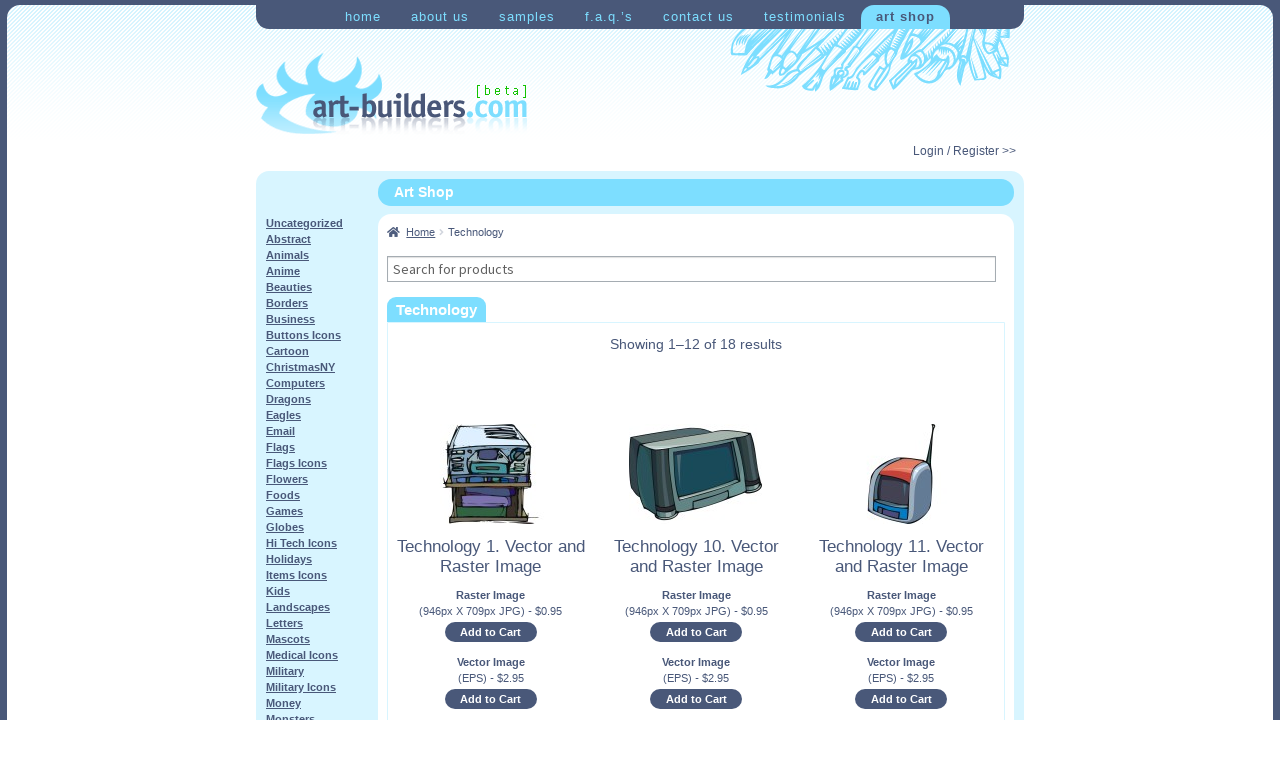

--- FILE ---
content_type: text/html; charset=UTF-8
request_url: https://shop.art-builders.com/product-category/technology/
body_size: 11451
content:
<!DOCTYPE html>
<html lang="en-US">
<head>
<meta charset="UTF-8">
<meta name="viewport" content="width=device-width, initial-scale=1">
<link rel="profile" href="http://gmpg.org/xfn/11">
<link rel="pingback" href="https://shop.art-builders.com/xmlrpc.php">
<link rel="icon" href="https://shop.art-builders.com/favicon.ico" type="image/x-icon" />
<link rel="shortcut icon" href="https://shop.art-builders.com/favicon.ico" type="image/x-icon" />

<meta name='robots' content='index, follow, max-image-preview:large, max-snippet:-1, max-video-preview:-1' />

	<!-- This site is optimized with the Yoast SEO plugin v21.7 - https://yoast.com/wordpress/plugins/seo/ -->
	<title>Technology Images at Art-Builders.com</title>
	<link rel="canonical" href="https://shop.art-builders.com/product-category/technology/" />
	<link rel="next" href="https://shop.art-builders.com/product-category/technology/page/2/" />
	<meta property="og:locale" content="en_US" />
	<meta property="og:type" content="article" />
	<meta property="og:title" content="Technology Images at Art-Builders.com" />
	<meta property="og:url" content="https://shop.art-builders.com/product-category/technology/" />
	<meta property="og:site_name" content="Art-Shop at Art-Builders.com" />
	<script type="application/ld+json" class="yoast-schema-graph">{"@context":"https://schema.org","@graph":[{"@type":"CollectionPage","@id":"https://shop.art-builders.com/product-category/technology/","url":"https://shop.art-builders.com/product-category/technology/","name":"Technology Images at Art-Builders.com","isPartOf":{"@id":"https://shop.art-builders.com/#website"},"primaryImageOfPage":{"@id":"https://shop.art-builders.com/product-category/technology/#primaryimage"},"image":{"@id":"https://shop.art-builders.com/product-category/technology/#primaryimage"},"thumbnailUrl":"https://shop.art-builders.com/wp-content/uploads/2015/02/964.jpg","breadcrumb":{"@id":"https://shop.art-builders.com/product-category/technology/#breadcrumb"},"inLanguage":"en-US"},{"@type":"ImageObject","inLanguage":"en-US","@id":"https://shop.art-builders.com/product-category/technology/#primaryimage","url":"https://shop.art-builders.com/wp-content/uploads/2015/02/964.jpg","contentUrl":"https://shop.art-builders.com/wp-content/uploads/2015/02/964.jpg","width":946,"height":709},{"@type":"BreadcrumbList","@id":"https://shop.art-builders.com/product-category/technology/#breadcrumb","itemListElement":[{"@type":"ListItem","position":1,"name":"Home","item":"https://shop.art-builders.com/"},{"@type":"ListItem","position":2,"name":"Technology"}]},{"@type":"WebSite","@id":"https://shop.art-builders.com/#website","url":"https://shop.art-builders.com/","name":"Art-Shop at Art-Builders.com","description":"clipart illustrations icons logos mascots","potentialAction":[{"@type":"SearchAction","target":{"@type":"EntryPoint","urlTemplate":"https://shop.art-builders.com/?s={search_term_string}"},"query-input":"required name=search_term_string"}],"inLanguage":"en-US"}]}</script>
	<!-- / Yoast SEO plugin. -->


<link rel='dns-prefetch' href='//fonts.googleapis.com' />
<link rel="alternate" type="application/rss+xml" title="Art-Shop at Art-Builders.com &raquo; Feed" href="https://shop.art-builders.com/feed/" />
<link rel="alternate" type="application/rss+xml" title="Art-Shop at Art-Builders.com &raquo; Comments Feed" href="https://shop.art-builders.com/comments/feed/" />
<link rel="alternate" type="application/rss+xml" title="Art-Shop at Art-Builders.com &raquo; Technology Category Feed" href="https://shop.art-builders.com/product-category/technology/feed/" />
<script>
window._wpemojiSettings = {"baseUrl":"https:\/\/s.w.org\/images\/core\/emoji\/14.0.0\/72x72\/","ext":".png","svgUrl":"https:\/\/s.w.org\/images\/core\/emoji\/14.0.0\/svg\/","svgExt":".svg","source":{"concatemoji":"https:\/\/shop.art-builders.com\/wp-includes\/js\/wp-emoji-release.min.js?ver=6.4.2"}};
/*! This file is auto-generated */
!function(i,n){var o,s,e;function c(e){try{var t={supportTests:e,timestamp:(new Date).valueOf()};sessionStorage.setItem(o,JSON.stringify(t))}catch(e){}}function p(e,t,n){e.clearRect(0,0,e.canvas.width,e.canvas.height),e.fillText(t,0,0);var t=new Uint32Array(e.getImageData(0,0,e.canvas.width,e.canvas.height).data),r=(e.clearRect(0,0,e.canvas.width,e.canvas.height),e.fillText(n,0,0),new Uint32Array(e.getImageData(0,0,e.canvas.width,e.canvas.height).data));return t.every(function(e,t){return e===r[t]})}function u(e,t,n){switch(t){case"flag":return n(e,"\ud83c\udff3\ufe0f\u200d\u26a7\ufe0f","\ud83c\udff3\ufe0f\u200b\u26a7\ufe0f")?!1:!n(e,"\ud83c\uddfa\ud83c\uddf3","\ud83c\uddfa\u200b\ud83c\uddf3")&&!n(e,"\ud83c\udff4\udb40\udc67\udb40\udc62\udb40\udc65\udb40\udc6e\udb40\udc67\udb40\udc7f","\ud83c\udff4\u200b\udb40\udc67\u200b\udb40\udc62\u200b\udb40\udc65\u200b\udb40\udc6e\u200b\udb40\udc67\u200b\udb40\udc7f");case"emoji":return!n(e,"\ud83e\udef1\ud83c\udffb\u200d\ud83e\udef2\ud83c\udfff","\ud83e\udef1\ud83c\udffb\u200b\ud83e\udef2\ud83c\udfff")}return!1}function f(e,t,n){var r="undefined"!=typeof WorkerGlobalScope&&self instanceof WorkerGlobalScope?new OffscreenCanvas(300,150):i.createElement("canvas"),a=r.getContext("2d",{willReadFrequently:!0}),o=(a.textBaseline="top",a.font="600 32px Arial",{});return e.forEach(function(e){o[e]=t(a,e,n)}),o}function t(e){var t=i.createElement("script");t.src=e,t.defer=!0,i.head.appendChild(t)}"undefined"!=typeof Promise&&(o="wpEmojiSettingsSupports",s=["flag","emoji"],n.supports={everything:!0,everythingExceptFlag:!0},e=new Promise(function(e){i.addEventListener("DOMContentLoaded",e,{once:!0})}),new Promise(function(t){var n=function(){try{var e=JSON.parse(sessionStorage.getItem(o));if("object"==typeof e&&"number"==typeof e.timestamp&&(new Date).valueOf()<e.timestamp+604800&&"object"==typeof e.supportTests)return e.supportTests}catch(e){}return null}();if(!n){if("undefined"!=typeof Worker&&"undefined"!=typeof OffscreenCanvas&&"undefined"!=typeof URL&&URL.createObjectURL&&"undefined"!=typeof Blob)try{var e="postMessage("+f.toString()+"("+[JSON.stringify(s),u.toString(),p.toString()].join(",")+"));",r=new Blob([e],{type:"text/javascript"}),a=new Worker(URL.createObjectURL(r),{name:"wpTestEmojiSupports"});return void(a.onmessage=function(e){c(n=e.data),a.terminate(),t(n)})}catch(e){}c(n=f(s,u,p))}t(n)}).then(function(e){for(var t in e)n.supports[t]=e[t],n.supports.everything=n.supports.everything&&n.supports[t],"flag"!==t&&(n.supports.everythingExceptFlag=n.supports.everythingExceptFlag&&n.supports[t]);n.supports.everythingExceptFlag=n.supports.everythingExceptFlag&&!n.supports.flag,n.DOMReady=!1,n.readyCallback=function(){n.DOMReady=!0}}).then(function(){return e}).then(function(){var e;n.supports.everything||(n.readyCallback(),(e=n.source||{}).concatemoji?t(e.concatemoji):e.wpemoji&&e.twemoji&&(t(e.twemoji),t(e.wpemoji)))}))}((window,document),window._wpemojiSettings);
</script>
<style id='wp-emoji-styles-inline-css'>

	img.wp-smiley, img.emoji {
		display: inline !important;
		border: none !important;
		box-shadow: none !important;
		height: 1em !important;
		width: 1em !important;
		margin: 0 0.07em !important;
		vertical-align: -0.1em !important;
		background: none !important;
		padding: 0 !important;
	}
</style>
<link rel='stylesheet' id='wp-block-library-css' href='https://shop.art-builders.com/wp-includes/css/dist/block-library/style.min.css?ver=6.4.2' media='all' />
<style id='wp-block-library-theme-inline-css'>
.wp-block-audio figcaption{color:#555;font-size:13px;text-align:center}.is-dark-theme .wp-block-audio figcaption{color:hsla(0,0%,100%,.65)}.wp-block-audio{margin:0 0 1em}.wp-block-code{border:1px solid #ccc;border-radius:4px;font-family:Menlo,Consolas,monaco,monospace;padding:.8em 1em}.wp-block-embed figcaption{color:#555;font-size:13px;text-align:center}.is-dark-theme .wp-block-embed figcaption{color:hsla(0,0%,100%,.65)}.wp-block-embed{margin:0 0 1em}.blocks-gallery-caption{color:#555;font-size:13px;text-align:center}.is-dark-theme .blocks-gallery-caption{color:hsla(0,0%,100%,.65)}.wp-block-image figcaption{color:#555;font-size:13px;text-align:center}.is-dark-theme .wp-block-image figcaption{color:hsla(0,0%,100%,.65)}.wp-block-image{margin:0 0 1em}.wp-block-pullquote{border-bottom:4px solid;border-top:4px solid;color:currentColor;margin-bottom:1.75em}.wp-block-pullquote cite,.wp-block-pullquote footer,.wp-block-pullquote__citation{color:currentColor;font-size:.8125em;font-style:normal;text-transform:uppercase}.wp-block-quote{border-left:.25em solid;margin:0 0 1.75em;padding-left:1em}.wp-block-quote cite,.wp-block-quote footer{color:currentColor;font-size:.8125em;font-style:normal;position:relative}.wp-block-quote.has-text-align-right{border-left:none;border-right:.25em solid;padding-left:0;padding-right:1em}.wp-block-quote.has-text-align-center{border:none;padding-left:0}.wp-block-quote.is-large,.wp-block-quote.is-style-large,.wp-block-quote.is-style-plain{border:none}.wp-block-search .wp-block-search__label{font-weight:700}.wp-block-search__button{border:1px solid #ccc;padding:.375em .625em}:where(.wp-block-group.has-background){padding:1.25em 2.375em}.wp-block-separator.has-css-opacity{opacity:.4}.wp-block-separator{border:none;border-bottom:2px solid;margin-left:auto;margin-right:auto}.wp-block-separator.has-alpha-channel-opacity{opacity:1}.wp-block-separator:not(.is-style-wide):not(.is-style-dots){width:100px}.wp-block-separator.has-background:not(.is-style-dots){border-bottom:none;height:1px}.wp-block-separator.has-background:not(.is-style-wide):not(.is-style-dots){height:2px}.wp-block-table{margin:0 0 1em}.wp-block-table td,.wp-block-table th{word-break:normal}.wp-block-table figcaption{color:#555;font-size:13px;text-align:center}.is-dark-theme .wp-block-table figcaption{color:hsla(0,0%,100%,.65)}.wp-block-video figcaption{color:#555;font-size:13px;text-align:center}.is-dark-theme .wp-block-video figcaption{color:hsla(0,0%,100%,.65)}.wp-block-video{margin:0 0 1em}.wp-block-template-part.has-background{margin-bottom:0;margin-top:0;padding:1.25em 2.375em}
</style>
<link rel='stylesheet' id='storefront-gutenberg-blocks-css' href='https://shop.art-builders.com/wp-content/themes/storefront/assets/css/base/gutenberg-blocks.css?ver=4.5.3' media='all' />
<style id='storefront-gutenberg-blocks-inline-css'>

				.wp-block-button__link:not(.has-text-color) {
					color: #333333;
				}

				.wp-block-button__link:not(.has-text-color):hover,
				.wp-block-button__link:not(.has-text-color):focus,
				.wp-block-button__link:not(.has-text-color):active {
					color: #333333;
				}

				.wp-block-button__link:not(.has-background) {
					background-color: #495879;
				}

				.wp-block-button__link:not(.has-background):hover,
				.wp-block-button__link:not(.has-background):focus,
				.wp-block-button__link:not(.has-background):active {
					border-color: #303f60;
					background-color: #303f60;
				}

				.wc-block-grid__products .wc-block-grid__product .wp-block-button__link {
					background-color: #495879;
					border-color: #495879;
					color: #333333;
				}

				.wp-block-quote footer,
				.wp-block-quote cite,
				.wp-block-quote__citation {
					color: #495879;
				}

				.wp-block-pullquote cite,
				.wp-block-pullquote footer,
				.wp-block-pullquote__citation {
					color: #495879;
				}

				.wp-block-image figcaption {
					color: #495879;
				}

				.wp-block-separator.is-style-dots::before {
					color: #495879;
				}

				.wp-block-file a.wp-block-file__button {
					color: #333333;
					background-color: #495879;
					border-color: #495879;
				}

				.wp-block-file a.wp-block-file__button:hover,
				.wp-block-file a.wp-block-file__button:focus,
				.wp-block-file a.wp-block-file__button:active {
					color: #333333;
					background-color: #303f60;
				}

				.wp-block-code,
				.wp-block-preformatted pre {
					color: #495879;
				}

				.wp-block-table:not( .has-background ):not( .is-style-stripes ) tbody tr:nth-child(2n) td {
					background-color: #fdfdfd;
				}

				.wp-block-cover .wp-block-cover__inner-container h1:not(.has-text-color),
				.wp-block-cover .wp-block-cover__inner-container h2:not(.has-text-color),
				.wp-block-cover .wp-block-cover__inner-container h3:not(.has-text-color),
				.wp-block-cover .wp-block-cover__inner-container h4:not(.has-text-color),
				.wp-block-cover .wp-block-cover__inner-container h5:not(.has-text-color),
				.wp-block-cover .wp-block-cover__inner-container h6:not(.has-text-color) {
					color: #000000;
				}

				.wc-block-components-price-slider__range-input-progress,
				.rtl .wc-block-components-price-slider__range-input-progress {
					--range-color: #7ddeff;
				}

				/* Target only IE11 */
				@media all and (-ms-high-contrast: none), (-ms-high-contrast: active) {
					.wc-block-components-price-slider__range-input-progress {
						background: #7ddeff;
					}
				}

				.wc-block-components-button:not(.is-link) {
					background-color: #7ddeff;
					color: #ffffff;
				}

				.wc-block-components-button:not(.is-link):hover,
				.wc-block-components-button:not(.is-link):focus,
				.wc-block-components-button:not(.is-link):active {
					background-color: #64c5e6;
					color: #ffffff;
				}

				.wc-block-components-button:not(.is-link):disabled {
					background-color: #7ddeff;
					color: #ffffff;
				}

				.wc-block-cart__submit-container {
					background-color: #ffffff;
				}

				.wc-block-cart__submit-container::before {
					color: rgba(220,220,220,0.5);
				}

				.wc-block-components-order-summary-item__quantity {
					background-color: #ffffff;
					border-color: #495879;
					box-shadow: 0 0 0 2px #ffffff;
					color: #495879;
				}
			
</style>
<style id='classic-theme-styles-inline-css'>
/*! This file is auto-generated */
.wp-block-button__link{color:#fff;background-color:#32373c;border-radius:9999px;box-shadow:none;text-decoration:none;padding:calc(.667em + 2px) calc(1.333em + 2px);font-size:1.125em}.wp-block-file__button{background:#32373c;color:#fff;text-decoration:none}
</style>
<style id='global-styles-inline-css'>
body{--wp--preset--color--black: #000000;--wp--preset--color--cyan-bluish-gray: #abb8c3;--wp--preset--color--white: #ffffff;--wp--preset--color--pale-pink: #f78da7;--wp--preset--color--vivid-red: #cf2e2e;--wp--preset--color--luminous-vivid-orange: #ff6900;--wp--preset--color--luminous-vivid-amber: #fcb900;--wp--preset--color--light-green-cyan: #7bdcb5;--wp--preset--color--vivid-green-cyan: #00d084;--wp--preset--color--pale-cyan-blue: #8ed1fc;--wp--preset--color--vivid-cyan-blue: #0693e3;--wp--preset--color--vivid-purple: #9b51e0;--wp--preset--gradient--vivid-cyan-blue-to-vivid-purple: linear-gradient(135deg,rgba(6,147,227,1) 0%,rgb(155,81,224) 100%);--wp--preset--gradient--light-green-cyan-to-vivid-green-cyan: linear-gradient(135deg,rgb(122,220,180) 0%,rgb(0,208,130) 100%);--wp--preset--gradient--luminous-vivid-amber-to-luminous-vivid-orange: linear-gradient(135deg,rgba(252,185,0,1) 0%,rgba(255,105,0,1) 100%);--wp--preset--gradient--luminous-vivid-orange-to-vivid-red: linear-gradient(135deg,rgba(255,105,0,1) 0%,rgb(207,46,46) 100%);--wp--preset--gradient--very-light-gray-to-cyan-bluish-gray: linear-gradient(135deg,rgb(238,238,238) 0%,rgb(169,184,195) 100%);--wp--preset--gradient--cool-to-warm-spectrum: linear-gradient(135deg,rgb(74,234,220) 0%,rgb(151,120,209) 20%,rgb(207,42,186) 40%,rgb(238,44,130) 60%,rgb(251,105,98) 80%,rgb(254,248,76) 100%);--wp--preset--gradient--blush-light-purple: linear-gradient(135deg,rgb(255,206,236) 0%,rgb(152,150,240) 100%);--wp--preset--gradient--blush-bordeaux: linear-gradient(135deg,rgb(254,205,165) 0%,rgb(254,45,45) 50%,rgb(107,0,62) 100%);--wp--preset--gradient--luminous-dusk: linear-gradient(135deg,rgb(255,203,112) 0%,rgb(199,81,192) 50%,rgb(65,88,208) 100%);--wp--preset--gradient--pale-ocean: linear-gradient(135deg,rgb(255,245,203) 0%,rgb(182,227,212) 50%,rgb(51,167,181) 100%);--wp--preset--gradient--electric-grass: linear-gradient(135deg,rgb(202,248,128) 0%,rgb(113,206,126) 100%);--wp--preset--gradient--midnight: linear-gradient(135deg,rgb(2,3,129) 0%,rgb(40,116,252) 100%);--wp--preset--font-size--small: 14px;--wp--preset--font-size--medium: 23px;--wp--preset--font-size--large: 26px;--wp--preset--font-size--x-large: 42px;--wp--preset--font-size--normal: 16px;--wp--preset--font-size--huge: 37px;--wp--preset--spacing--20: 0.44rem;--wp--preset--spacing--30: 0.67rem;--wp--preset--spacing--40: 1rem;--wp--preset--spacing--50: 1.5rem;--wp--preset--spacing--60: 2.25rem;--wp--preset--spacing--70: 3.38rem;--wp--preset--spacing--80: 5.06rem;--wp--preset--shadow--natural: 6px 6px 9px rgba(0, 0, 0, 0.2);--wp--preset--shadow--deep: 12px 12px 50px rgba(0, 0, 0, 0.4);--wp--preset--shadow--sharp: 6px 6px 0px rgba(0, 0, 0, 0.2);--wp--preset--shadow--outlined: 6px 6px 0px -3px rgba(255, 255, 255, 1), 6px 6px rgba(0, 0, 0, 1);--wp--preset--shadow--crisp: 6px 6px 0px rgba(0, 0, 0, 1);}:where(.is-layout-flex){gap: 0.5em;}:where(.is-layout-grid){gap: 0.5em;}body .is-layout-flow > .alignleft{float: left;margin-inline-start: 0;margin-inline-end: 2em;}body .is-layout-flow > .alignright{float: right;margin-inline-start: 2em;margin-inline-end: 0;}body .is-layout-flow > .aligncenter{margin-left: auto !important;margin-right: auto !important;}body .is-layout-constrained > .alignleft{float: left;margin-inline-start: 0;margin-inline-end: 2em;}body .is-layout-constrained > .alignright{float: right;margin-inline-start: 2em;margin-inline-end: 0;}body .is-layout-constrained > .aligncenter{margin-left: auto !important;margin-right: auto !important;}body .is-layout-constrained > :where(:not(.alignleft):not(.alignright):not(.alignfull)){max-width: var(--wp--style--global--content-size);margin-left: auto !important;margin-right: auto !important;}body .is-layout-constrained > .alignwide{max-width: var(--wp--style--global--wide-size);}body .is-layout-flex{display: flex;}body .is-layout-flex{flex-wrap: wrap;align-items: center;}body .is-layout-flex > *{margin: 0;}body .is-layout-grid{display: grid;}body .is-layout-grid > *{margin: 0;}:where(.wp-block-columns.is-layout-flex){gap: 2em;}:where(.wp-block-columns.is-layout-grid){gap: 2em;}:where(.wp-block-post-template.is-layout-flex){gap: 1.25em;}:where(.wp-block-post-template.is-layout-grid){gap: 1.25em;}.has-black-color{color: var(--wp--preset--color--black) !important;}.has-cyan-bluish-gray-color{color: var(--wp--preset--color--cyan-bluish-gray) !important;}.has-white-color{color: var(--wp--preset--color--white) !important;}.has-pale-pink-color{color: var(--wp--preset--color--pale-pink) !important;}.has-vivid-red-color{color: var(--wp--preset--color--vivid-red) !important;}.has-luminous-vivid-orange-color{color: var(--wp--preset--color--luminous-vivid-orange) !important;}.has-luminous-vivid-amber-color{color: var(--wp--preset--color--luminous-vivid-amber) !important;}.has-light-green-cyan-color{color: var(--wp--preset--color--light-green-cyan) !important;}.has-vivid-green-cyan-color{color: var(--wp--preset--color--vivid-green-cyan) !important;}.has-pale-cyan-blue-color{color: var(--wp--preset--color--pale-cyan-blue) !important;}.has-vivid-cyan-blue-color{color: var(--wp--preset--color--vivid-cyan-blue) !important;}.has-vivid-purple-color{color: var(--wp--preset--color--vivid-purple) !important;}.has-black-background-color{background-color: var(--wp--preset--color--black) !important;}.has-cyan-bluish-gray-background-color{background-color: var(--wp--preset--color--cyan-bluish-gray) !important;}.has-white-background-color{background-color: var(--wp--preset--color--white) !important;}.has-pale-pink-background-color{background-color: var(--wp--preset--color--pale-pink) !important;}.has-vivid-red-background-color{background-color: var(--wp--preset--color--vivid-red) !important;}.has-luminous-vivid-orange-background-color{background-color: var(--wp--preset--color--luminous-vivid-orange) !important;}.has-luminous-vivid-amber-background-color{background-color: var(--wp--preset--color--luminous-vivid-amber) !important;}.has-light-green-cyan-background-color{background-color: var(--wp--preset--color--light-green-cyan) !important;}.has-vivid-green-cyan-background-color{background-color: var(--wp--preset--color--vivid-green-cyan) !important;}.has-pale-cyan-blue-background-color{background-color: var(--wp--preset--color--pale-cyan-blue) !important;}.has-vivid-cyan-blue-background-color{background-color: var(--wp--preset--color--vivid-cyan-blue) !important;}.has-vivid-purple-background-color{background-color: var(--wp--preset--color--vivid-purple) !important;}.has-black-border-color{border-color: var(--wp--preset--color--black) !important;}.has-cyan-bluish-gray-border-color{border-color: var(--wp--preset--color--cyan-bluish-gray) !important;}.has-white-border-color{border-color: var(--wp--preset--color--white) !important;}.has-pale-pink-border-color{border-color: var(--wp--preset--color--pale-pink) !important;}.has-vivid-red-border-color{border-color: var(--wp--preset--color--vivid-red) !important;}.has-luminous-vivid-orange-border-color{border-color: var(--wp--preset--color--luminous-vivid-orange) !important;}.has-luminous-vivid-amber-border-color{border-color: var(--wp--preset--color--luminous-vivid-amber) !important;}.has-light-green-cyan-border-color{border-color: var(--wp--preset--color--light-green-cyan) !important;}.has-vivid-green-cyan-border-color{border-color: var(--wp--preset--color--vivid-green-cyan) !important;}.has-pale-cyan-blue-border-color{border-color: var(--wp--preset--color--pale-cyan-blue) !important;}.has-vivid-cyan-blue-border-color{border-color: var(--wp--preset--color--vivid-cyan-blue) !important;}.has-vivid-purple-border-color{border-color: var(--wp--preset--color--vivid-purple) !important;}.has-vivid-cyan-blue-to-vivid-purple-gradient-background{background: var(--wp--preset--gradient--vivid-cyan-blue-to-vivid-purple) !important;}.has-light-green-cyan-to-vivid-green-cyan-gradient-background{background: var(--wp--preset--gradient--light-green-cyan-to-vivid-green-cyan) !important;}.has-luminous-vivid-amber-to-luminous-vivid-orange-gradient-background{background: var(--wp--preset--gradient--luminous-vivid-amber-to-luminous-vivid-orange) !important;}.has-luminous-vivid-orange-to-vivid-red-gradient-background{background: var(--wp--preset--gradient--luminous-vivid-orange-to-vivid-red) !important;}.has-very-light-gray-to-cyan-bluish-gray-gradient-background{background: var(--wp--preset--gradient--very-light-gray-to-cyan-bluish-gray) !important;}.has-cool-to-warm-spectrum-gradient-background{background: var(--wp--preset--gradient--cool-to-warm-spectrum) !important;}.has-blush-light-purple-gradient-background{background: var(--wp--preset--gradient--blush-light-purple) !important;}.has-blush-bordeaux-gradient-background{background: var(--wp--preset--gradient--blush-bordeaux) !important;}.has-luminous-dusk-gradient-background{background: var(--wp--preset--gradient--luminous-dusk) !important;}.has-pale-ocean-gradient-background{background: var(--wp--preset--gradient--pale-ocean) !important;}.has-electric-grass-gradient-background{background: var(--wp--preset--gradient--electric-grass) !important;}.has-midnight-gradient-background{background: var(--wp--preset--gradient--midnight) !important;}.has-small-font-size{font-size: var(--wp--preset--font-size--small) !important;}.has-medium-font-size{font-size: var(--wp--preset--font-size--medium) !important;}.has-large-font-size{font-size: var(--wp--preset--font-size--large) !important;}.has-x-large-font-size{font-size: var(--wp--preset--font-size--x-large) !important;}
.wp-block-navigation a:where(:not(.wp-element-button)){color: inherit;}
:where(.wp-block-post-template.is-layout-flex){gap: 1.25em;}:where(.wp-block-post-template.is-layout-grid){gap: 1.25em;}
:where(.wp-block-columns.is-layout-flex){gap: 2em;}:where(.wp-block-columns.is-layout-grid){gap: 2em;}
.wp-block-pullquote{font-size: 1.5em;line-height: 1.6;}
</style>
<style id='woocommerce-inline-inline-css'>
.woocommerce form .form-row .required { visibility: visible; }
</style>
<link rel='stylesheet' id='parent-style-css' href='https://shop.art-builders.com/wp-content/themes/storefront/style.css?ver=6.4.2' media='all' />
<link rel='stylesheet' id='storefront-style-css' href='https://shop.art-builders.com/wp-content/themes/storefront/style.css?ver=4.5.3' media='all' />
<style id='storefront-style-inline-css'>

			.main-navigation ul li a,
			.site-title a,
			ul.menu li a,
			.site-branding h1 a,
			button.menu-toggle,
			button.menu-toggle:hover,
			.handheld-navigation .dropdown-toggle {
				color: #333333;
			}

			button.menu-toggle,
			button.menu-toggle:hover {
				border-color: #333333;
			}

			.main-navigation ul li a:hover,
			.main-navigation ul li:hover > a,
			.site-title a:hover,
			.site-header ul.menu li.current-menu-item > a {
				color: #747474;
			}

			table:not( .has-background ) th {
				background-color: #f8f8f8;
			}

			table:not( .has-background ) tbody td {
				background-color: #fdfdfd;
			}

			table:not( .has-background ) tbody tr:nth-child(2n) td,
			fieldset,
			fieldset legend {
				background-color: #fbfbfb;
			}

			.site-header,
			.secondary-navigation ul ul,
			.main-navigation ul.menu > li.menu-item-has-children:after,
			.secondary-navigation ul.menu ul,
			.storefront-handheld-footer-bar,
			.storefront-handheld-footer-bar ul li > a,
			.storefront-handheld-footer-bar ul li.search .site-search,
			button.menu-toggle,
			button.menu-toggle:hover {
				background-color: #2c2d33;
			}

			p.site-description,
			.site-header,
			.storefront-handheld-footer-bar {
				color: #495879;
			}

			button.menu-toggle:after,
			button.menu-toggle:before,
			button.menu-toggle span:before {
				background-color: #333333;
			}

			h1, h2, h3, h4, h5, h6, .wc-block-grid__product-title {
				color: #495879;
			}

			.widget h1 {
				border-bottom-color: #495879;
			}

			body,
			.secondary-navigation a {
				color: #495879;
			}

			.widget-area .widget a,
			.hentry .entry-header .posted-on a,
			.hentry .entry-header .post-author a,
			.hentry .entry-header .post-comments a,
			.hentry .entry-header .byline a {
				color: #4e5d7e;
			}

			a {
				color: #7ddeff;
			}

			a:focus,
			button:focus,
			.button.alt:focus,
			input:focus,
			textarea:focus,
			input[type="button"]:focus,
			input[type="reset"]:focus,
			input[type="submit"]:focus,
			input[type="email"]:focus,
			input[type="tel"]:focus,
			input[type="url"]:focus,
			input[type="password"]:focus,
			input[type="search"]:focus {
				outline-color: #7ddeff;
			}

			button, input[type="button"], input[type="reset"], input[type="submit"], .button, .widget a.button {
				background-color: #495879;
				border-color: #495879;
				color: #333333;
			}

			button:hover, input[type="button"]:hover, input[type="reset"]:hover, input[type="submit"]:hover, .button:hover, .widget a.button:hover {
				background-color: #303f60;
				border-color: #303f60;
				color: #333333;
			}

			button.alt, input[type="button"].alt, input[type="reset"].alt, input[type="submit"].alt, .button.alt, .widget-area .widget a.button.alt {
				background-color: #7ddeff;
				border-color: #7ddeff;
				color: #ffffff;
			}

			button.alt:hover, input[type="button"].alt:hover, input[type="reset"].alt:hover, input[type="submit"].alt:hover, .button.alt:hover, .widget-area .widget a.button.alt:hover {
				background-color: #64c5e6;
				border-color: #64c5e6;
				color: #ffffff;
			}

			.pagination .page-numbers li .page-numbers.current {
				background-color: #e6e6e6;
				color: #3f4e6f;
			}

			#comments .comment-list .comment-content .comment-text {
				background-color: #f8f8f8;
			}

			.site-footer {
				background-color: #f0f0f0;
				color: #495879;
			}

			.site-footer a:not(.button):not(.components-button) {
				color: #7ddeff;
			}

			.site-footer .storefront-handheld-footer-bar a:not(.button):not(.components-button) {
				color: #333333;
			}

			.site-footer h1, .site-footer h2, .site-footer h3, .site-footer h4, .site-footer h5, .site-footer h6, .site-footer .widget .widget-title, .site-footer .widget .widgettitle {
				color: #495879;
			}

			.page-template-template-homepage.has-post-thumbnail .type-page.has-post-thumbnail .entry-title {
				color: #000000;
			}

			.page-template-template-homepage.has-post-thumbnail .type-page.has-post-thumbnail .entry-content {
				color: #000000;
			}

			@media screen and ( min-width: 768px ) {
				.secondary-navigation ul.menu a:hover {
					color: #627192;
				}

				.secondary-navigation ul.menu a {
					color: #495879;
				}

				.main-navigation ul.menu ul.sub-menu,
				.main-navigation ul.nav-menu ul.children {
					background-color: #1d1e24;
				}

				.site-header {
					border-bottom-color: #1d1e24;
				}
			}
</style>
<link rel='stylesheet' id='storefront-icons-css' href='https://shop.art-builders.com/wp-content/themes/storefront/assets/css/base/icons.css?ver=4.5.3' media='all' />
<link rel='stylesheet' id='storefront-fonts-css' href='https://fonts.googleapis.com/css?family=Source+Sans+Pro%3A400%2C300%2C300italic%2C400italic%2C600%2C700%2C900&#038;subset=latin%2Clatin-ext&#038;ver=4.5.3' media='all' />
<link rel='stylesheet' id='storefront-woocommerce-style-css' href='https://shop.art-builders.com/wp-content/themes/storefront/assets/css/woocommerce/woocommerce.css?ver=4.5.3' media='all' />
<style id='storefront-woocommerce-style-inline-css'>
@font-face {
				font-family: star;
				src: url(https://shop.art-builders.com/wp-content/plugins/woocommerce/assets/fonts/star.eot);
				src:
					url(https://shop.art-builders.com/wp-content/plugins/woocommerce/assets/fonts/star.eot?#iefix) format("embedded-opentype"),
					url(https://shop.art-builders.com/wp-content/plugins/woocommerce/assets/fonts/star.woff) format("woff"),
					url(https://shop.art-builders.com/wp-content/plugins/woocommerce/assets/fonts/star.ttf) format("truetype"),
					url(https://shop.art-builders.com/wp-content/plugins/woocommerce/assets/fonts/star.svg#star) format("svg");
				font-weight: 400;
				font-style: normal;
			}
			@font-face {
				font-family: WooCommerce;
				src: url(https://shop.art-builders.com/wp-content/plugins/woocommerce/assets/fonts/WooCommerce.eot);
				src:
					url(https://shop.art-builders.com/wp-content/plugins/woocommerce/assets/fonts/WooCommerce.eot?#iefix) format("embedded-opentype"),
					url(https://shop.art-builders.com/wp-content/plugins/woocommerce/assets/fonts/WooCommerce.woff) format("woff"),
					url(https://shop.art-builders.com/wp-content/plugins/woocommerce/assets/fonts/WooCommerce.ttf) format("truetype"),
					url(https://shop.art-builders.com/wp-content/plugins/woocommerce/assets/fonts/WooCommerce.svg#WooCommerce) format("svg");
				font-weight: 400;
				font-style: normal;
			}

			a.cart-contents,
			.site-header-cart .widget_shopping_cart a {
				color: #333333;
			}

			a.cart-contents:hover,
			.site-header-cart .widget_shopping_cart a:hover,
			.site-header-cart:hover > li > a {
				color: #747474;
			}

			table.cart td.product-remove,
			table.cart td.actions {
				border-top-color: #ffffff;
			}

			.storefront-handheld-footer-bar ul li.cart .count {
				background-color: #333333;
				color: #2c2d33;
				border-color: #2c2d33;
			}

			.woocommerce-tabs ul.tabs li.active a,
			ul.products li.product .price,
			.onsale,
			.wc-block-grid__product-onsale,
			.widget_search form:before,
			.widget_product_search form:before {
				color: #495879;
			}

			.woocommerce-breadcrumb a,
			a.woocommerce-review-link,
			.product_meta a {
				color: #4e5d7e;
			}

			.wc-block-grid__product-onsale,
			.onsale {
				border-color: #495879;
			}

			.star-rating span:before,
			.quantity .plus, .quantity .minus,
			p.stars a:hover:after,
			p.stars a:after,
			.star-rating span:before,
			#payment .payment_methods li input[type=radio]:first-child:checked+label:before {
				color: #7ddeff;
			}

			.widget_price_filter .ui-slider .ui-slider-range,
			.widget_price_filter .ui-slider .ui-slider-handle {
				background-color: #7ddeff;
			}

			.order_details {
				background-color: #f8f8f8;
			}

			.order_details > li {
				border-bottom: 1px dotted #e3e3e3;
			}

			.order_details:before,
			.order_details:after {
				background: -webkit-linear-gradient(transparent 0,transparent 0),-webkit-linear-gradient(135deg,#f8f8f8 33.33%,transparent 33.33%),-webkit-linear-gradient(45deg,#f8f8f8 33.33%,transparent 33.33%)
			}

			#order_review {
				background-color: #ffffff;
			}

			#payment .payment_methods > li .payment_box,
			#payment .place-order {
				background-color: #fafafa;
			}

			#payment .payment_methods > li:not(.woocommerce-notice) {
				background-color: #f5f5f5;
			}

			#payment .payment_methods > li:not(.woocommerce-notice):hover {
				background-color: #f0f0f0;
			}

			.woocommerce-pagination .page-numbers li .page-numbers.current {
				background-color: #e6e6e6;
				color: #3f4e6f;
			}

			.wc-block-grid__product-onsale,
			.onsale,
			.woocommerce-pagination .page-numbers li .page-numbers:not(.current) {
				color: #495879;
			}

			p.stars a:before,
			p.stars a:hover~a:before,
			p.stars.selected a.active~a:before {
				color: #495879;
			}

			p.stars.selected a.active:before,
			p.stars:hover a:before,
			p.stars.selected a:not(.active):before,
			p.stars.selected a.active:before {
				color: #7ddeff;
			}

			.single-product div.product .woocommerce-product-gallery .woocommerce-product-gallery__trigger {
				background-color: #495879;
				color: #333333;
			}

			.single-product div.product .woocommerce-product-gallery .woocommerce-product-gallery__trigger:hover {
				background-color: #303f60;
				border-color: #303f60;
				color: #333333;
			}

			.button.added_to_cart:focus,
			.button.wc-forward:focus {
				outline-color: #7ddeff;
			}

			.added_to_cart,
			.site-header-cart .widget_shopping_cart a.button,
			.wc-block-grid__products .wc-block-grid__product .wp-block-button__link {
				background-color: #495879;
				border-color: #495879;
				color: #333333;
			}

			.added_to_cart:hover,
			.site-header-cart .widget_shopping_cart a.button:hover,
			.wc-block-grid__products .wc-block-grid__product .wp-block-button__link:hover {
				background-color: #303f60;
				border-color: #303f60;
				color: #333333;
			}

			.added_to_cart.alt, .added_to_cart, .widget a.button.checkout {
				background-color: #7ddeff;
				border-color: #7ddeff;
				color: #ffffff;
			}

			.added_to_cart.alt:hover, .added_to_cart:hover, .widget a.button.checkout:hover {
				background-color: #64c5e6;
				border-color: #64c5e6;
				color: #ffffff;
			}

			.button.loading {
				color: #495879;
			}

			.button.loading:hover {
				background-color: #495879;
			}

			.button.loading:after {
				color: #333333;
			}

			@media screen and ( min-width: 768px ) {
				.site-header-cart .widget_shopping_cart,
				.site-header .product_list_widget li .quantity {
					color: #495879;
				}

				.site-header-cart .widget_shopping_cart .buttons,
				.site-header-cart .widget_shopping_cart .total {
					background-color: #222329;
				}

				.site-header-cart .widget_shopping_cart {
					background-color: #1d1e24;
				}
			}
				.storefront-product-pagination a {
					color: #495879;
					background-color: #ffffff;
				}
				.storefront-sticky-add-to-cart {
					color: #495879;
					background-color: #ffffff;
				}

				.storefront-sticky-add-to-cart a:not(.button) {
					color: #333333;
				}
</style>
<link rel='stylesheet' id='storefront-child-style-css' href='https://shop.art-builders.com/wp-content/themes/art-builders/style.css?ver=1.0' media='all' />
<script src="https://shop.art-builders.com/wp-includes/js/jquery/jquery.js?ver=6.4.2" id="jquery-js"></script>
<script src="https://shop.art-builders.com/wp-content/plugins/woocommerce/assets/js/jquery-blockui/jquery.blockUI.min.js?ver=2.7.0-wc.8.4.0" id="jquery-blockui-js" defer data-wp-strategy="defer"></script>
<script src="https://shop.art-builders.com/wp-content/plugins/woocommerce/assets/js/js-cookie/js.cookie.min.js?ver=2.1.4-wc.8.4.0" id="js-cookie-js" defer data-wp-strategy="defer"></script>
<script id="woocommerce-js-extra">
var woocommerce_params = {"ajax_url":"\/wp-admin\/admin-ajax.php","wc_ajax_url":"\/?wc-ajax=%%endpoint%%"};
</script>
<script src="https://shop.art-builders.com/wp-content/plugins/woocommerce/assets/js/frontend/woocommerce.min.js?ver=8.4.0" id="woocommerce-js" defer data-wp-strategy="defer"></script>
<script id="wc-cart-fragments-js-extra">
var wc_cart_fragments_params = {"ajax_url":"\/wp-admin\/admin-ajax.php","wc_ajax_url":"\/?wc-ajax=%%endpoint%%","cart_hash_key":"wc_cart_hash_6ea27627e45111e14a3c6f587f3e612b","fragment_name":"wc_fragments_6ea27627e45111e14a3c6f587f3e612b","request_timeout":"5000"};
</script>
<script src="https://shop.art-builders.com/wp-content/plugins/woocommerce/assets/js/frontend/cart-fragments.min.js?ver=8.4.0" id="wc-cart-fragments-js" defer data-wp-strategy="defer"></script>
<link rel="https://api.w.org/" href="https://shop.art-builders.com/wp-json/" /><link rel="alternate" type="application/json" href="https://shop.art-builders.com/wp-json/wp/v2/product_cat/85" /><link rel="EditURI" type="application/rsd+xml" title="RSD" href="https://shop.art-builders.com/xmlrpc.php?rsd" />
	<noscript><style>.woocommerce-product-gallery{ opacity: 1 !important; }</style></noscript>
	</head>

<body class="archive tax-product_cat term-technology term-85 wp-embed-responsive theme-storefront woocommerce woocommerce-page woocommerce-no-js storefront-align-wide left-sidebar woocommerce-active">
    <script>
    (function(i,s,o,g,r,a,m){i['GoogleAnalyticsObject']=r;i[r]=i[r]||function(){
    (i[r].q=i[r].q||[]).push(arguments)},i[r].l=1*new Date();a=s.createElement(o),
    m=s.getElementsByTagName(o)[0];a.async=1;a.src=g;m.parentNode.insertBefore(a,m)
    })(window,document,'script','//www.google-analytics.com/analytics.js','ga');

    ga('create', 'UA-151432-3', 'auto');
        ga('send', 'pageview');
    </script>
    <div id="page" class="hfeed site">
	
	<header id="masthead" class="site-header" role="banner" >
		<div class="col-full">

			<div class="col-full">		<a class="skip-link screen-reader-text" href="#site-navigation">Skip to navigation</a>
		<a class="skip-link screen-reader-text" href="#content">Skip to content</a>
		</div><div class="storefront-primary-navigation"><div class="col-full">		<nav id="site-navigation" class="main-navigation" role="navigation" aria-label="Primary Navigation">
		<button id="site-navigation-menu-toggle" class="menu-toggle" aria-controls="site-navigation" aria-expanded="false"><span>Menu</span></button>
			<div class="primary-navigation"><ul id="menu-menu-main" class="menu"><li id="menu-item-37" class="menu-item menu-item-type-custom menu-item-object-custom menu-item-37"><a href="https://art-builders.com/index.html">Home</a></li>
<li id="menu-item-38" class="menu-item menu-item-type-custom menu-item-object-custom menu-item-38"><a href="https://art-builders.com/about.html">About Us</a></li>
<li id="menu-item-39" class="menu-item menu-item-type-custom menu-item-object-custom menu-item-has-children menu-item-39"><a href="https://art-builders.com/artshop.php?cid=41">Samples</a>
<ul class="sub-menu">
	<li id="menu-item-44" class="menu-item menu-item-type-custom menu-item-object-custom menu-item-44"><a href="https://art-builders.com/samples/clipart.html">Clip-Art</a></li>
	<li id="menu-item-45" class="menu-item menu-item-type-custom menu-item-object-custom menu-item-45"><a href="https://art-builders.com/samples/icons.html">Icons</a></li>
	<li id="menu-item-46" class="menu-item menu-item-type-custom menu-item-object-custom menu-item-46"><a href="https://art-builders.com/samples/illustrations.html">Illustrations</a></li>
	<li id="menu-item-47" class="menu-item menu-item-type-custom menu-item-object-custom menu-item-47"><a href="https://art-builders.com/samples/mascots.html">Mascots</a></li>
	<li id="menu-item-48" class="menu-item menu-item-type-custom menu-item-object-custom menu-item-48"><a href="https://art-builders.com/samples/logos.html">Logos</a></li>
</ul>
</li>
<li id="menu-item-40" class="menu-item menu-item-type-custom menu-item-object-custom menu-item-40"><a href="https://art-builders.com/faq.html">F.A.Q.&#8217;s</a></li>
<li id="menu-item-41" class="menu-item menu-item-type-custom menu-item-object-custom menu-item-41"><a href="https://art-builders.com/contact.html">Contact Us</a></li>
<li id="menu-item-42" class="menu-item menu-item-type-custom menu-item-object-custom menu-item-42"><a href="https://art-builders.com/testimonials.html">Testimonials</a></li>
<li id="menu-item-43" class="menu-shop menu-item menu-item-type-custom menu-item-object-custom menu-item-43"><a href="/">Art Shop</a></li>
</ul></div><div class="menu"><ul>
<li ><a href="https://shop.art-builders.com/">Home</a></li><li class="page_item page-item-6"><a href="https://shop.art-builders.com/checkout/">Checkout</a></li>
<li class="page_item page-item-7"><a href="https://shop.art-builders.com/my-account/">My Account</a></li>
<li class="page_item page-item-5"><a href="https://shop.art-builders.com/cart/">Shopping Cart</a></li>
</ul></div>
		</nav><!-- #site-navigation -->
		  	<div class="logo-slogan">
  		<h1 class="logo"><a href="https://shop.art-builders.com/" rel="home">Art-Shop at Art-Builders.com</a></h1>
  		  	</div>
    </div></div>  	<div class="links">
                            <a href="https://shop.art-builders.com/my-account/">Login / Register &gt;&gt;</a>
          	</div>
    
		</div>
	</header><!-- #masthead -->

	<div class="storefront-breadcrumb"><div class="col-full"><nav class="woocommerce-breadcrumb" aria-label="breadcrumbs"><a href="https://shop.art-builders.com">Home</a><span class="breadcrumb-separator"> / </span>Technology</nav></div></div>
	<div id="content" class="site-content">
		<div class="col-full">

		<div class="woocommerce"></div>
	    <div id="primary" class="content-area">
            <div class='page-top-title'>Art Shop</div>
    	    <main id="main" class="site-main" role="main">
        <div class="storefront-breadcrumb"><div class="col-full"><nav class="woocommerce-breadcrumb" aria-label="breadcrumbs"><a href="https://shop.art-builders.com">Home</a><span class="breadcrumb-separator"> / </span>Technology</nav></div></div>			<div class="site-search">
				<div class="widget woocommerce widget_product_search"><form role="search" method="get" class="woocommerce-product-search" action="https://shop.art-builders.com/">
	<input type="submit" value="Search" />
	<div>
		<label class="screen-reader-text" for="woocommerce-product-search-field-0">Search for:</label>
		<input type="search" id="woocommerce-product-search-field-0" class="search-field" placeholder="Search for products" value="" name="s" />
		<input type="hidden" name="post_type" value="product" />
	</div>
</form>
</div>			</div>
			   	
                    <div class="tab-box">
        		
        			<h1 class="name">Technology</h1>

        		
                <div class='inner'>
            		
            		
            			<div class="storefront-sorting"><div class="woocommerce-notices-wrapper"></div><form class="woocommerce-ordering" method="get">
	<select name="orderby" class="orderby" aria-label="Shop order">
					<option value="menu_order"  selected='selected'>Default sorting</option>
					<option value="popularity" >Sort by popularity</option>
					<option value="date" >Sort by latest</option>
					<option value="price" >Sort by price: low to high</option>
					<option value="price-desc" >Sort by price: high to low</option>
			</select>
	<input type="hidden" name="paged" value="1" />
	</form>
<p class="woocommerce-result-count">
	Showing 1&ndash;12 of 18 results</p>
</div>
            			<ul class="products columns-3">

            				
            				
            					<li class="product type-product post-6799 status-publish first instock product_cat-technology product_tag-and product_tag-art product_tag-clip product_tag-clipart product_tag-equipment product_tag-means product_tag-pennink product_tag-technical product_tag-xerox has-post-thumbnail sold-individually shipping-taxable purchasable product-type-variable">
	<a href="https://shop.art-builders.com/product/technology-1-vector-and-raster-image/" class="woocommerce-LoopProduct-link woocommerce-loop-product__link"><span class='image'><span><img width="133" height="100" src="https://shop.art-builders.com/wp-content/uploads/2015/02/964-133x100.jpg" class="attachment-shop_catalog size-shop_catalog wp-post-image" alt="" decoding="async" srcset="https://shop.art-builders.com/wp-content/uploads/2015/02/964-133x100.jpg 133w, https://shop.art-builders.com/wp-content/uploads/2015/02/964-324x243.jpg 324w, https://shop.art-builders.com/wp-content/uploads/2015/02/964-416x312.jpg 416w, https://shop.art-builders.com/wp-content/uploads/2015/02/964-300x225.jpg 300w, https://shop.art-builders.com/wp-content/uploads/2015/02/964-606x454.jpg 606w, https://shop.art-builders.com/wp-content/uploads/2015/02/964.jpg 946w" sizes="(max-width: 133px) 100vw, 133px" /></span></span><h2 class="woocommerce-loop-product__title">Technology 1. Vector and Raster Image</h2></a>                <div class='add-to-cart'>
                                                <span>
                                <b>Raster Image</b>
                                <span>
                                    (946px X 709px JPG) <i>-</i>                                     <span class="woocommerce-Price-amount amount"><bdi><span class="woocommerce-Price-currencySymbol">&#36;</span>0.95</bdi></span>                                </span>
                                <span class='buttons'><a href='https://shop.art-builders.com/cart/?add-to-cart=6799&amp;variation_id=6800&amp;attribute_pa_image-file-format=raster' class='button'>Add to Cart</a></span>
                            </span>
                                                        <span>
                                <b>Vector Image</b>
                                <span>
                                    (EPS) <i>-</i>
                                    <span class="woocommerce-Price-amount amount"><bdi><span class="woocommerce-Price-currencySymbol">&#36;</span>2.95</bdi></span>                                </span>
                                <span class='buttons'><a href='https://shop.art-builders.com/cart/?add-to-cart=6799&amp;variation_id=6802&amp;attribute_pa_image-file-format=vector' class='button'>Add to Cart</a></span>
                            </span>
                                            </div>
                </li>

            				
            					<li class="product type-product post-6853 status-publish instock product_cat-technology product_tag-art product_tag-clip product_tag-clipart product_tag-pennink product_tag-set product_tag-television has-post-thumbnail sold-individually shipping-taxable purchasable product-type-variable">
	<a href="https://shop.art-builders.com/product/technology-10-vector-and-raster-image/" class="woocommerce-LoopProduct-link woocommerce-loop-product__link"><span class='image'><span><img width="133" height="100" src="https://shop.art-builders.com/wp-content/uploads/2015/02/973-133x100.jpg" class="attachment-shop_catalog size-shop_catalog wp-post-image" alt="" decoding="async" srcset="https://shop.art-builders.com/wp-content/uploads/2015/02/973-133x100.jpg 133w, https://shop.art-builders.com/wp-content/uploads/2015/02/973-324x243.jpg 324w, https://shop.art-builders.com/wp-content/uploads/2015/02/973-416x312.jpg 416w, https://shop.art-builders.com/wp-content/uploads/2015/02/973-300x225.jpg 300w, https://shop.art-builders.com/wp-content/uploads/2015/02/973-606x454.jpg 606w, https://shop.art-builders.com/wp-content/uploads/2015/02/973.jpg 946w" sizes="(max-width: 133px) 100vw, 133px" /></span></span><h2 class="woocommerce-loop-product__title">Technology 10. Vector and Raster Image</h2></a>                <div class='add-to-cart'>
                                                <span>
                                <b>Raster Image</b>
                                <span>
                                    (946px X 709px JPG) <i>-</i>                                     <span class="woocommerce-Price-amount amount"><bdi><span class="woocommerce-Price-currencySymbol">&#36;</span>0.95</bdi></span>                                </span>
                                <span class='buttons'><a href='https://shop.art-builders.com/cart/?add-to-cart=6853&amp;variation_id=6854&amp;attribute_pa_image-file-format=raster' class='button'>Add to Cart</a></span>
                            </span>
                                                        <span>
                                <b>Vector Image</b>
                                <span>
                                    (EPS) <i>-</i>
                                    <span class="woocommerce-Price-amount amount"><bdi><span class="woocommerce-Price-currencySymbol">&#36;</span>2.95</bdi></span>                                </span>
                                <span class='buttons'><a href='https://shop.art-builders.com/cart/?add-to-cart=6853&amp;variation_id=6856&amp;attribute_pa_image-file-format=vector' class='button'>Add to Cart</a></span>
                            </span>
                                            </div>
                </li>

            				
            					<li class="product type-product post-6859 status-publish last instock product_cat-technology product_tag-art product_tag-clip product_tag-clipart product_tag-pennink product_tag-set product_tag-television has-post-thumbnail sold-individually shipping-taxable purchasable product-type-variable">
	<a href="https://shop.art-builders.com/product/technology-11-vector-and-raster-image/" class="woocommerce-LoopProduct-link woocommerce-loop-product__link"><span class='image'><span><img width="133" height="100" src="https://shop.art-builders.com/wp-content/uploads/2015/02/974-133x100.jpg" class="attachment-shop_catalog size-shop_catalog wp-post-image" alt="" decoding="async" srcset="https://shop.art-builders.com/wp-content/uploads/2015/02/974-133x100.jpg 133w, https://shop.art-builders.com/wp-content/uploads/2015/02/974-324x243.jpg 324w, https://shop.art-builders.com/wp-content/uploads/2015/02/974-416x312.jpg 416w, https://shop.art-builders.com/wp-content/uploads/2015/02/974-300x225.jpg 300w, https://shop.art-builders.com/wp-content/uploads/2015/02/974-606x454.jpg 606w, https://shop.art-builders.com/wp-content/uploads/2015/02/974.jpg 946w" sizes="(max-width: 133px) 100vw, 133px" /></span></span><h2 class="woocommerce-loop-product__title">Technology 11. Vector and Raster Image</h2></a>                <div class='add-to-cart'>
                                                <span>
                                <b>Raster Image</b>
                                <span>
                                    (946px X 709px JPG) <i>-</i>                                     <span class="woocommerce-Price-amount amount"><bdi><span class="woocommerce-Price-currencySymbol">&#36;</span>0.95</bdi></span>                                </span>
                                <span class='buttons'><a href='https://shop.art-builders.com/cart/?add-to-cart=6859&amp;variation_id=6860&amp;attribute_pa_image-file-format=raster' class='button'>Add to Cart</a></span>
                            </span>
                                                        <span>
                                <b>Vector Image</b>
                                <span>
                                    (EPS) <i>-</i>
                                    <span class="woocommerce-Price-amount amount"><bdi><span class="woocommerce-Price-currencySymbol">&#36;</span>2.95</bdi></span>                                </span>
                                <span class='buttons'><a href='https://shop.art-builders.com/cart/?add-to-cart=6859&amp;variation_id=6862&amp;attribute_pa_image-file-format=vector' class='button'>Add to Cart</a></span>
                            </span>
                                            </div>
                </li>

            				
            					<li class="product type-product post-6865 status-publish first instock product_cat-technology product_tag-and product_tag-art product_tag-clip product_tag-clipart product_tag-equipment product_tag-means product_tag-pennink product_tag-printer product_tag-technical has-post-thumbnail sold-individually shipping-taxable purchasable product-type-variable">
	<a href="https://shop.art-builders.com/product/technology-12-vector-and-raster-image/" class="woocommerce-LoopProduct-link woocommerce-loop-product__link"><span class='image'><span><img width="133" height="100" src="https://shop.art-builders.com/wp-content/uploads/2015/02/975-133x100.jpg" class="attachment-shop_catalog size-shop_catalog wp-post-image" alt="" decoding="async" loading="lazy" srcset="https://shop.art-builders.com/wp-content/uploads/2015/02/975-133x100.jpg 133w, https://shop.art-builders.com/wp-content/uploads/2015/02/975-324x243.jpg 324w, https://shop.art-builders.com/wp-content/uploads/2015/02/975-416x312.jpg 416w, https://shop.art-builders.com/wp-content/uploads/2015/02/975-300x225.jpg 300w, https://shop.art-builders.com/wp-content/uploads/2015/02/975-606x454.jpg 606w, https://shop.art-builders.com/wp-content/uploads/2015/02/975.jpg 946w" sizes="(max-width: 133px) 100vw, 133px" /></span></span><h2 class="woocommerce-loop-product__title">Technology 12. Vector and Raster Image</h2></a>                <div class='add-to-cart'>
                                                <span>
                                <b>Raster Image</b>
                                <span>
                                    (946px X 709px JPG) <i>-</i>                                     <span class="woocommerce-Price-amount amount"><bdi><span class="woocommerce-Price-currencySymbol">&#36;</span>0.95</bdi></span>                                </span>
                                <span class='buttons'><a href='https://shop.art-builders.com/cart/?add-to-cart=6865&amp;variation_id=6866&amp;attribute_pa_image-file-format=raster' class='button'>Add to Cart</a></span>
                            </span>
                                                        <span>
                                <b>Vector Image</b>
                                <span>
                                    (EPS) <i>-</i>
                                    <span class="woocommerce-Price-amount amount"><bdi><span class="woocommerce-Price-currencySymbol">&#36;</span>2.95</bdi></span>                                </span>
                                <span class='buttons'><a href='https://shop.art-builders.com/cart/?add-to-cart=6865&amp;variation_id=6868&amp;attribute_pa_image-file-format=vector' class='button'>Add to Cart</a></span>
                            </span>
                                            </div>
                </li>

            				
            					<li class="product type-product post-6871 status-publish instock product_cat-technology product_tag-art product_tag-clip product_tag-clipart product_tag-computer product_tag-laptop product_tag-notbook product_tag-pennink has-post-thumbnail sold-individually shipping-taxable purchasable product-type-variable">
	<a href="https://shop.art-builders.com/product/technology-13-vector-and-raster-image/" class="woocommerce-LoopProduct-link woocommerce-loop-product__link"><span class='image'><span><img width="133" height="100" src="https://shop.art-builders.com/wp-content/uploads/2015/02/976-133x100.jpg" class="attachment-shop_catalog size-shop_catalog wp-post-image" alt="" decoding="async" loading="lazy" srcset="https://shop.art-builders.com/wp-content/uploads/2015/02/976-133x100.jpg 133w, https://shop.art-builders.com/wp-content/uploads/2015/02/976-324x243.jpg 324w, https://shop.art-builders.com/wp-content/uploads/2015/02/976-416x312.jpg 416w, https://shop.art-builders.com/wp-content/uploads/2015/02/976-300x225.jpg 300w, https://shop.art-builders.com/wp-content/uploads/2015/02/976-606x454.jpg 606w, https://shop.art-builders.com/wp-content/uploads/2015/02/976.jpg 946w" sizes="(max-width: 133px) 100vw, 133px" /></span></span><h2 class="woocommerce-loop-product__title">Technology 13. Vector and Raster Image</h2></a>                <div class='add-to-cart'>
                                                <span>
                                <b>Raster Image</b>
                                <span>
                                    (946px X 709px JPG) <i>-</i>                                     <span class="woocommerce-Price-amount amount"><bdi><span class="woocommerce-Price-currencySymbol">&#36;</span>0.95</bdi></span>                                </span>
                                <span class='buttons'><a href='https://shop.art-builders.com/cart/?add-to-cart=6871&amp;variation_id=6872&amp;attribute_pa_image-file-format=raster' class='button'>Add to Cart</a></span>
                            </span>
                                                        <span>
                                <b>Vector Image</b>
                                <span>
                                    (EPS) <i>-</i>
                                    <span class="woocommerce-Price-amount amount"><bdi><span class="woocommerce-Price-currencySymbol">&#36;</span>2.95</bdi></span>                                </span>
                                <span class='buttons'><a href='https://shop.art-builders.com/cart/?add-to-cart=6871&amp;variation_id=6874&amp;attribute_pa_image-file-format=vector' class='button'>Add to Cart</a></span>
                            </span>
                                            </div>
                </li>

            				
            					<li class="product type-product post-6877 status-publish last instock product_cat-technology product_tag-art product_tag-clip product_tag-clipart product_tag-computer product_tag-display product_tag-keyboard product_tag-monitor product_tag-pennink has-post-thumbnail sold-individually shipping-taxable purchasable product-type-variable">
	<a href="https://shop.art-builders.com/product/technology-14-vector-and-raster-image/" class="woocommerce-LoopProduct-link woocommerce-loop-product__link"><span class='image'><span><img width="133" height="100" src="https://shop.art-builders.com/wp-content/uploads/2015/02/977-133x100.jpg" class="attachment-shop_catalog size-shop_catalog wp-post-image" alt="" decoding="async" loading="lazy" srcset="https://shop.art-builders.com/wp-content/uploads/2015/02/977-133x100.jpg 133w, https://shop.art-builders.com/wp-content/uploads/2015/02/977-324x243.jpg 324w, https://shop.art-builders.com/wp-content/uploads/2015/02/977-416x312.jpg 416w, https://shop.art-builders.com/wp-content/uploads/2015/02/977-300x225.jpg 300w, https://shop.art-builders.com/wp-content/uploads/2015/02/977-606x454.jpg 606w, https://shop.art-builders.com/wp-content/uploads/2015/02/977.jpg 946w" sizes="(max-width: 133px) 100vw, 133px" /></span></span><h2 class="woocommerce-loop-product__title">Technology 14. Vector and Raster Image</h2></a>                <div class='add-to-cart'>
                                                <span>
                                <b>Raster Image</b>
                                <span>
                                    (946px X 709px JPG) <i>-</i>                                     <span class="woocommerce-Price-amount amount"><bdi><span class="woocommerce-Price-currencySymbol">&#36;</span>0.95</bdi></span>                                </span>
                                <span class='buttons'><a href='https://shop.art-builders.com/cart/?add-to-cart=6877&amp;variation_id=6878&amp;attribute_pa_image-file-format=raster' class='button'>Add to Cart</a></span>
                            </span>
                                                        <span>
                                <b>Vector Image</b>
                                <span>
                                    (EPS) <i>-</i>
                                    <span class="woocommerce-Price-amount amount"><bdi><span class="woocommerce-Price-currencySymbol">&#36;</span>2.95</bdi></span>                                </span>
                                <span class='buttons'><a href='https://shop.art-builders.com/cart/?add-to-cart=6877&amp;variation_id=6880&amp;attribute_pa_image-file-format=vector' class='button'>Add to Cart</a></span>
                            </span>
                                            </div>
                </li>

            				
            					<li class="product type-product post-6883 status-publish first instock product_cat-technology product_tag-art product_tag-audioapparatus product_tag-clip product_tag-clipart product_tag-magnetophone product_tag-pennink product_tag-recorder product_tag-tape has-post-thumbnail sold-individually shipping-taxable purchasable product-type-variable">
	<a href="https://shop.art-builders.com/product/technology-15-vector-and-raster-image/" class="woocommerce-LoopProduct-link woocommerce-loop-product__link"><span class='image'><span><img width="133" height="100" src="https://shop.art-builders.com/wp-content/uploads/2015/02/978-133x100.jpg" class="attachment-shop_catalog size-shop_catalog wp-post-image" alt="" decoding="async" loading="lazy" srcset="https://shop.art-builders.com/wp-content/uploads/2015/02/978-133x100.jpg 133w, https://shop.art-builders.com/wp-content/uploads/2015/02/978-324x243.jpg 324w, https://shop.art-builders.com/wp-content/uploads/2015/02/978-416x312.jpg 416w, https://shop.art-builders.com/wp-content/uploads/2015/02/978-300x225.jpg 300w, https://shop.art-builders.com/wp-content/uploads/2015/02/978-606x454.jpg 606w, https://shop.art-builders.com/wp-content/uploads/2015/02/978.jpg 946w" sizes="(max-width: 133px) 100vw, 133px" /></span></span><h2 class="woocommerce-loop-product__title">Technology 15. Vector and Raster Image</h2></a>                <div class='add-to-cart'>
                                                <span>
                                <b>Raster Image</b>
                                <span>
                                    (946px X 709px JPG) <i>-</i>                                     <span class="woocommerce-Price-amount amount"><bdi><span class="woocommerce-Price-currencySymbol">&#36;</span>0.95</bdi></span>                                </span>
                                <span class='buttons'><a href='https://shop.art-builders.com/cart/?add-to-cart=6883&amp;variation_id=6884&amp;attribute_pa_image-file-format=raster' class='button'>Add to Cart</a></span>
                            </span>
                                                        <span>
                                <b>Vector Image</b>
                                <span>
                                    (EPS) <i>-</i>
                                    <span class="woocommerce-Price-amount amount"><bdi><span class="woocommerce-Price-currencySymbol">&#36;</span>2.95</bdi></span>                                </span>
                                <span class='buttons'><a href='https://shop.art-builders.com/cart/?add-to-cart=6883&amp;variation_id=6886&amp;attribute_pa_image-file-format=vector' class='button'>Add to Cart</a></span>
                            </span>
                                            </div>
                </li>

            				
            					<li class="product type-product post-6889 status-publish instock product_cat-technology product_tag-and product_tag-art product_tag-clip product_tag-clipart product_tag-equipment product_tag-means product_tag-pennink product_tag-technical product_tag-xerox has-post-thumbnail sold-individually shipping-taxable purchasable product-type-variable">
	<a href="https://shop.art-builders.com/product/technology-16-vector-and-raster-image/" class="woocommerce-LoopProduct-link woocommerce-loop-product__link"><span class='image'><span><img width="133" height="100" src="https://shop.art-builders.com/wp-content/uploads/2015/02/979-133x100.jpg" class="attachment-shop_catalog size-shop_catalog wp-post-image" alt="" decoding="async" loading="lazy" srcset="https://shop.art-builders.com/wp-content/uploads/2015/02/979-133x100.jpg 133w, https://shop.art-builders.com/wp-content/uploads/2015/02/979-324x243.jpg 324w, https://shop.art-builders.com/wp-content/uploads/2015/02/979-416x312.jpg 416w, https://shop.art-builders.com/wp-content/uploads/2015/02/979-300x225.jpg 300w, https://shop.art-builders.com/wp-content/uploads/2015/02/979-606x454.jpg 606w, https://shop.art-builders.com/wp-content/uploads/2015/02/979.jpg 946w" sizes="(max-width: 133px) 100vw, 133px" /></span></span><h2 class="woocommerce-loop-product__title">Technology 16. Vector and Raster Image</h2></a>                <div class='add-to-cart'>
                                                <span>
                                <b>Raster Image</b>
                                <span>
                                    (946px X 709px JPG) <i>-</i>                                     <span class="woocommerce-Price-amount amount"><bdi><span class="woocommerce-Price-currencySymbol">&#36;</span>0.95</bdi></span>                                </span>
                                <span class='buttons'><a href='https://shop.art-builders.com/cart/?add-to-cart=6889&amp;variation_id=6890&amp;attribute_pa_image-file-format=raster' class='button'>Add to Cart</a></span>
                            </span>
                                                        <span>
                                <b>Vector Image</b>
                                <span>
                                    (EPS) <i>-</i>
                                    <span class="woocommerce-Price-amount amount"><bdi><span class="woocommerce-Price-currencySymbol">&#36;</span>2.95</bdi></span>                                </span>
                                <span class='buttons'><a href='https://shop.art-builders.com/cart/?add-to-cart=6889&amp;variation_id=6892&amp;attribute_pa_image-file-format=vector' class='button'>Add to Cart</a></span>
                            </span>
                                            </div>
                </li>

            				
            					<li class="product type-product post-6895 status-publish last instock product_cat-technology product_tag-and product_tag-art product_tag-clip product_tag-clipart product_tag-equipment product_tag-means product_tag-pennink product_tag-skaner product_tag-technical has-post-thumbnail sold-individually shipping-taxable purchasable product-type-variable">
	<a href="https://shop.art-builders.com/product/technology-17-vector-and-raster-image/" class="woocommerce-LoopProduct-link woocommerce-loop-product__link"><span class='image'><span><img width="133" height="100" src="https://shop.art-builders.com/wp-content/uploads/2015/02/980-133x100.jpg" class="attachment-shop_catalog size-shop_catalog wp-post-image" alt="" decoding="async" loading="lazy" srcset="https://shop.art-builders.com/wp-content/uploads/2015/02/980-133x100.jpg 133w, https://shop.art-builders.com/wp-content/uploads/2015/02/980-324x243.jpg 324w, https://shop.art-builders.com/wp-content/uploads/2015/02/980-416x312.jpg 416w, https://shop.art-builders.com/wp-content/uploads/2015/02/980-300x225.jpg 300w, https://shop.art-builders.com/wp-content/uploads/2015/02/980-606x454.jpg 606w, https://shop.art-builders.com/wp-content/uploads/2015/02/980.jpg 946w" sizes="(max-width: 133px) 100vw, 133px" /></span></span><h2 class="woocommerce-loop-product__title">Technology 17. Vector and Raster Image</h2></a>                <div class='add-to-cart'>
                                                <span>
                                <b>Raster Image</b>
                                <span>
                                    (946px X 709px JPG) <i>-</i>                                     <span class="woocommerce-Price-amount amount"><bdi><span class="woocommerce-Price-currencySymbol">&#36;</span>0.95</bdi></span>                                </span>
                                <span class='buttons'><a href='https://shop.art-builders.com/cart/?add-to-cart=6895&amp;variation_id=6896&amp;attribute_pa_image-file-format=raster' class='button'>Add to Cart</a></span>
                            </span>
                                                        <span>
                                <b>Vector Image</b>
                                <span>
                                    (EPS) <i>-</i>
                                    <span class="woocommerce-Price-amount amount"><bdi><span class="woocommerce-Price-currencySymbol">&#36;</span>2.95</bdi></span>                                </span>
                                <span class='buttons'><a href='https://shop.art-builders.com/cart/?add-to-cart=6895&amp;variation_id=6898&amp;attribute_pa_image-file-format=vector' class='button'>Add to Cart</a></span>
                            </span>
                                            </div>
                </li>

            				
            					<li class="product type-product post-6901 status-publish first instock product_cat-technology product_tag-art product_tag-cd product_tag-clip product_tag-clipart product_tag-pennink product_tag-player has-post-thumbnail sold-individually shipping-taxable purchasable product-type-variable">
	<a href="https://shop.art-builders.com/product/technology-18-vector-and-raster-image/" class="woocommerce-LoopProduct-link woocommerce-loop-product__link"><span class='image'><span><img width="133" height="100" src="https://shop.art-builders.com/wp-content/uploads/2015/02/981-133x100.jpg" class="attachment-shop_catalog size-shop_catalog wp-post-image" alt="" decoding="async" loading="lazy" srcset="https://shop.art-builders.com/wp-content/uploads/2015/02/981-133x100.jpg 133w, https://shop.art-builders.com/wp-content/uploads/2015/02/981-324x243.jpg 324w, https://shop.art-builders.com/wp-content/uploads/2015/02/981-416x312.jpg 416w, https://shop.art-builders.com/wp-content/uploads/2015/02/981-300x225.jpg 300w, https://shop.art-builders.com/wp-content/uploads/2015/02/981-606x454.jpg 606w, https://shop.art-builders.com/wp-content/uploads/2015/02/981.jpg 946w" sizes="(max-width: 133px) 100vw, 133px" /></span></span><h2 class="woocommerce-loop-product__title">Technology 18. Vector and Raster Image</h2></a>                <div class='add-to-cart'>
                                                <span>
                                <b>Raster Image</b>
                                <span>
                                    (946px X 709px JPG) <i>-</i>                                     <span class="woocommerce-Price-amount amount"><bdi><span class="woocommerce-Price-currencySymbol">&#36;</span>0.95</bdi></span>                                </span>
                                <span class='buttons'><a href='https://shop.art-builders.com/cart/?add-to-cart=6901&amp;variation_id=6902&amp;attribute_pa_image-file-format=raster' class='button'>Add to Cart</a></span>
                            </span>
                                                        <span>
                                <b>Vector Image</b>
                                <span>
                                    (EPS) <i>-</i>
                                    <span class="woocommerce-Price-amount amount"><bdi><span class="woocommerce-Price-currencySymbol">&#36;</span>2.95</bdi></span>                                </span>
                                <span class='buttons'><a href='https://shop.art-builders.com/cart/?add-to-cart=6901&amp;variation_id=6904&amp;attribute_pa_image-file-format=vector' class='button'>Add to Cart</a></span>
                            </span>
                                            </div>
                </li>

            				
            					<li class="product type-product post-6805 status-publish instock product_cat-technology product_tag-and product_tag-art product_tag-clip product_tag-clipart product_tag-equipment product_tag-fax product_tag-means product_tag-pennink product_tag-technical has-post-thumbnail sold-individually shipping-taxable purchasable product-type-variable">
	<a href="https://shop.art-builders.com/product/technology-2-vector-and-raster-image/" class="woocommerce-LoopProduct-link woocommerce-loop-product__link"><span class='image'><span><img width="133" height="100" src="https://shop.art-builders.com/wp-content/uploads/2015/02/965-133x100.jpg" class="attachment-shop_catalog size-shop_catalog wp-post-image" alt="" decoding="async" loading="lazy" srcset="https://shop.art-builders.com/wp-content/uploads/2015/02/965-133x100.jpg 133w, https://shop.art-builders.com/wp-content/uploads/2015/02/965-324x243.jpg 324w, https://shop.art-builders.com/wp-content/uploads/2015/02/965-416x312.jpg 416w, https://shop.art-builders.com/wp-content/uploads/2015/02/965-300x225.jpg 300w, https://shop.art-builders.com/wp-content/uploads/2015/02/965-606x454.jpg 606w, https://shop.art-builders.com/wp-content/uploads/2015/02/965.jpg 946w" sizes="(max-width: 133px) 100vw, 133px" /></span></span><h2 class="woocommerce-loop-product__title">Technology 2. Vector and Raster Image</h2></a>                <div class='add-to-cart'>
                                                <span>
                                <b>Raster Image</b>
                                <span>
                                    (946px X 709px JPG) <i>-</i>                                     <span class="woocommerce-Price-amount amount"><bdi><span class="woocommerce-Price-currencySymbol">&#36;</span>0.95</bdi></span>                                </span>
                                <span class='buttons'><a href='https://shop.art-builders.com/cart/?add-to-cart=6805&amp;variation_id=6806&amp;attribute_pa_image-file-format=raster' class='button'>Add to Cart</a></span>
                            </span>
                                                        <span>
                                <b>Vector Image</b>
                                <span>
                                    (EPS) <i>-</i>
                                    <span class="woocommerce-Price-amount amount"><bdi><span class="woocommerce-Price-currencySymbol">&#36;</span>2.95</bdi></span>                                </span>
                                <span class='buttons'><a href='https://shop.art-builders.com/cart/?add-to-cart=6805&amp;variation_id=6808&amp;attribute_pa_image-file-format=vector' class='button'>Add to Cart</a></span>
                            </span>
                                            </div>
                </li>

            				
            					<li class="product type-product post-6811 status-publish last instock product_cat-technology product_tag-art product_tag-audioapparatus product_tag-clip product_tag-clipart product_tag-magnetophone product_tag-pennink product_tag-recorder product_tag-tape has-post-thumbnail sold-individually shipping-taxable purchasable product-type-variable">
	<a href="https://shop.art-builders.com/product/technology-3-vector-and-raster-image/" class="woocommerce-LoopProduct-link woocommerce-loop-product__link"><span class='image'><span><img width="133" height="100" src="https://shop.art-builders.com/wp-content/uploads/2015/02/966-133x100.jpg" class="attachment-shop_catalog size-shop_catalog wp-post-image" alt="" decoding="async" loading="lazy" srcset="https://shop.art-builders.com/wp-content/uploads/2015/02/966-133x100.jpg 133w, https://shop.art-builders.com/wp-content/uploads/2015/02/966-324x243.jpg 324w, https://shop.art-builders.com/wp-content/uploads/2015/02/966-416x312.jpg 416w, https://shop.art-builders.com/wp-content/uploads/2015/02/966-300x225.jpg 300w, https://shop.art-builders.com/wp-content/uploads/2015/02/966-606x454.jpg 606w, https://shop.art-builders.com/wp-content/uploads/2015/02/966.jpg 946w" sizes="(max-width: 133px) 100vw, 133px" /></span></span><h2 class="woocommerce-loop-product__title">Technology 3. Vector and Raster Image</h2></a>                <div class='add-to-cart'>
                                                <span>
                                <b>Raster Image</b>
                                <span>
                                    (946px X 709px JPG) <i>-</i>                                     <span class="woocommerce-Price-amount amount"><bdi><span class="woocommerce-Price-currencySymbol">&#36;</span>0.95</bdi></span>                                </span>
                                <span class='buttons'><a href='https://shop.art-builders.com/cart/?add-to-cart=6811&amp;variation_id=6812&amp;attribute_pa_image-file-format=raster' class='button'>Add to Cart</a></span>
                            </span>
                                                        <span>
                                <b>Vector Image</b>
                                <span>
                                    (EPS) <i>-</i>
                                    <span class="woocommerce-Price-amount amount"><bdi><span class="woocommerce-Price-currencySymbol">&#36;</span>2.95</bdi></span>                                </span>
                                <span class='buttons'><a href='https://shop.art-builders.com/cart/?add-to-cart=6811&amp;variation_id=6814&amp;attribute_pa_image-file-format=vector' class='button'>Add to Cart</a></span>
                            </span>
                                            </div>
                </li>

            				
            			</ul>

            			<div class="storefront-sorting"><nav class="woocommerce-pagination">
	<ul class='page-numbers'>
	<li><span aria-current="page" class="page-numbers current">1</span></li>
	<li><a class="page-numbers" href="https://shop.art-builders.com/product-category/technology/page/2/">2</a></li>
	<li><a class="next page-numbers" href="https://shop.art-builders.com/product-category/technology/page/2/">&rarr;</a></li>
</ul>
</nav>
</div>
            		                </div>

                                    <nav class="woocommerce-pagination">
	<ul class='page-numbers'>
	<li><span aria-current="page" class="page-numbers current">1</span></li>
	<li><a class="page-numbers" href="https://shop.art-builders.com/product-category/technology/page/2/">2</a></li>
	<li><a class="next page-numbers" href="https://shop.art-builders.com/product-category/technology/page/2/">&rarr;</a></li>
</ul>
</nav>
                            </div>
    	
				</main><!-- #main -->
		</div><!-- #primary -->

		
<div id="secondary" class="widget-area" role="complementary">
	        <aside class="widget woocommerce widget_product_categories">
            <ul class="product-categories">
                                    <li class="cat-item cat-item-2074"><a href="https://shop.art-builders.com/product-category/uncategorized/">Uncategorized</a></li>
                                        <li class="cat-item cat-item-57"><a href="https://shop.art-builders.com/product-category/abstract/">Abstract</a></li>
                                        <li class="cat-item cat-item-58"><a href="https://shop.art-builders.com/product-category/animals/">Animals</a></li>
                                        <li class="cat-item cat-item-59"><a href="https://shop.art-builders.com/product-category/anime/">Anime</a></li>
                                        <li class="cat-item cat-item-60"><a href="https://shop.art-builders.com/product-category/beauties/">Beauties</a></li>
                                        <li class="cat-item cat-item-61"><a href="https://shop.art-builders.com/product-category/borders/">Borders</a></li>
                                        <li class="cat-item cat-item-62"><a href="https://shop.art-builders.com/product-category/business/">Business</a></li>
                                        <li class="cat-item cat-item-91"><a href="https://shop.art-builders.com/product-category/buttons-icons/">Buttons Icons</a></li>
                                        <li class="cat-item cat-item-63"><a href="https://shop.art-builders.com/product-category/cartoon/">Cartoon</a></li>
                                        <li class="cat-item cat-item-64"><a href="https://shop.art-builders.com/product-category/christmasny/">ChristmasNY</a></li>
                                        <li class="cat-item cat-item-65"><a href="https://shop.art-builders.com/product-category/computers/">Computers</a></li>
                                        <li class="cat-item cat-item-66"><a href="https://shop.art-builders.com/product-category/dragons/">Dragons</a></li>
                                        <li class="cat-item cat-item-67"><a href="https://shop.art-builders.com/product-category/eagles/">Eagles</a></li>
                                        <li class="cat-item cat-item-68"><a href="https://shop.art-builders.com/product-category/email/">Email</a></li>
                                        <li class="cat-item cat-item-69"><a href="https://shop.art-builders.com/product-category/flags/">Flags</a></li>
                                        <li class="cat-item cat-item-92"><a href="https://shop.art-builders.com/product-category/flags-icons/">Flags Icons</a></li>
                                        <li class="cat-item cat-item-70"><a href="https://shop.art-builders.com/product-category/flowers/">Flowers</a></li>
                                        <li class="cat-item cat-item-71"><a href="https://shop.art-builders.com/product-category/foods/">Foods</a></li>
                                        <li class="cat-item cat-item-72"><a href="https://shop.art-builders.com/product-category/games/">Games</a></li>
                                        <li class="cat-item cat-item-73"><a href="https://shop.art-builders.com/product-category/globes/">Globes</a></li>
                                        <li class="cat-item cat-item-93"><a href="https://shop.art-builders.com/product-category/hi-tech-icons/">Hi Tech Icons</a></li>
                                        <li class="cat-item cat-item-74"><a href="https://shop.art-builders.com/product-category/holidays/">Holidays</a></li>
                                        <li class="cat-item cat-item-94"><a href="https://shop.art-builders.com/product-category/items-icons/">Items Icons</a></li>
                                        <li class="cat-item cat-item-75"><a href="https://shop.art-builders.com/product-category/kids/">Kids</a></li>
                                        <li class="cat-item cat-item-76"><a href="https://shop.art-builders.com/product-category/landscapes/">Landscapes</a></li>
                                        <li class="cat-item cat-item-77"><a href="https://shop.art-builders.com/product-category/letters/">Letters</a></li>
                                        <li class="cat-item cat-item-181"><a href="https://shop.art-builders.com/product-category/mascots/">Mascots</a></li>
                                        <li class="cat-item cat-item-95"><a href="https://shop.art-builders.com/product-category/medical-icons/">Medical Icons</a></li>
                                        <li class="cat-item cat-item-78"><a href="https://shop.art-builders.com/product-category/military/">Military</a></li>
                                        <li class="cat-item cat-item-96"><a href="https://shop.art-builders.com/product-category/military-icons/">Military Icons</a></li>
                                        <li class="cat-item cat-item-79"><a href="https://shop.art-builders.com/product-category/money/">Money</a></li>
                                        <li class="cat-item cat-item-80"><a href="https://shop.art-builders.com/product-category/monsters/">Monsters</a></li>
                                        <li class="cat-item cat-item-81"><a href="https://shop.art-builders.com/product-category/music/">Music</a></li>
                                        <li class="cat-item cat-item-97"><a href="https://shop.art-builders.com/product-category/music-icons/">Music Icons</a></li>
                                        <li class="cat-item cat-item-98"><a href="https://shop.art-builders.com/product-category/navigation-icons/">Navigation Icons</a></li>
                                        <li class="cat-item cat-item-99"><a href="https://shop.art-builders.com/product-category/office-icons/">Office Icons</a></li>
                                        <li class="cat-item cat-item-82"><a href="https://shop.art-builders.com/product-category/people/">People</a></li>
                                        <li class="cat-item cat-item-100"><a href="https://shop.art-builders.com/product-category/people-icons/">People Icons</a></li>
                                        <li class="cat-item cat-item-89"><a href="https://shop.art-builders.com/product-category/postcards/">Postcards</a></li>
                                        <li class="cat-item cat-item-83"><a href="https://shop.art-builders.com/product-category/religion/">Religion</a></li>
                                        <li class="cat-item cat-item-101"><a href="https://shop.art-builders.com/product-category/signs-icons/">Signs Icons</a></li>
                                        <li class="cat-item cat-item-84"><a href="https://shop.art-builders.com/product-category/sport/">Sport</a></li>
                                        <li class="cat-item cat-item-102"><a href="https://shop.art-builders.com/product-category/sport-icons/">Sport Icons</a></li>
                                        <li class="cat-item cat-item-85 current-cat"><a href="https://shop.art-builders.com/product-category/technology/">Technology</a></li>
                                        <li class="cat-item cat-item-103"><a href="https://shop.art-builders.com/product-category/tools-icons/">Tools Icons</a></li>
                                        <li class="cat-item cat-item-86"><a href="https://shop.art-builders.com/product-category/transport/">Transport</a></li>
                                        <li class="cat-item cat-item-104"><a href="https://shop.art-builders.com/product-category/transport-icons/">Transport Icons</a></li>
                                        <li class="cat-item cat-item-87"><a href="https://shop.art-builders.com/product-category/valentinesday/">ValentinesDay</a></li>
                                        <li class="cat-item cat-item-88"><a href="https://shop.art-builders.com/product-category/zodiac/">Zodiac</a></li>
                                </ul>
        </aside>
        </div><!-- #secondary -->

	

		</div><!-- .col-full -->
	</div><!-- #content -->

	
	<footer id="colophon" class="site-footer" role="contentinfo">
		<div class="col-full">

			    <div class="site-info">
        &copy; 1999-2026 Art-Builders.com. <span>All rights reserved. </span><span>www.intelligencestorm.com <a href="http://www.intelligencestorm.com/">web site development</a></span>
    </div>
    		<div class="storefront-handheld-footer-bar">
			<ul class="columns-3">
									<li class="my-account">
						<a href="https://shop.art-builders.com/my-account/">My Account</a>					</li>
									<li class="search">
						<a href="">Search</a>			<div class="site-search">
				<div class="widget woocommerce widget_product_search"><form role="search" method="get" class="woocommerce-product-search" action="https://shop.art-builders.com/">
	<input type="submit" value="Search" />
	<div>
		<label class="screen-reader-text" for="woocommerce-product-search-field-1">Search for:</label>
		<input type="search" id="woocommerce-product-search-field-1" class="search-field" placeholder="Search for products" value="" name="s" />
		<input type="hidden" name="post_type" value="product" />
	</div>
</form>
</div>			</div>
								</li>
									<li class="cart">
									<a class="footer-cart-contents" href="https://shop.art-builders.com/cart/">Cart				<span class="count">0</span>
			</a>
							</li>
							</ul>
		</div>
		
		</div><!-- .col-full -->
	</footer><!-- #colophon -->

	
</div><!-- #page -->

<script type="application/ld+json">{"@context":"https:\/\/schema.org\/","@graph":[{"@type":"BreadcrumbList","itemListElement":[{"@type":"ListItem","position":1,"item":{"name":"Home","@id":"https:\/\/shop.art-builders.com"}},{"@type":"ListItem","position":2,"item":{"name":"Technology","@id":"https:\/\/shop.art-builders.com\/product-category\/technology\/"}}]},{"@type":"BreadcrumbList","itemListElement":[{"@type":"ListItem","position":1,"item":{"name":"Home","@id":"https:\/\/shop.art-builders.com"}},{"@type":"ListItem","position":2,"item":{"name":"Technology","@id":"https:\/\/shop.art-builders.com\/product-category\/technology\/"}}]}]}</script>	<script type="text/javascript">
		(function () {
			var c = document.body.className;
			c = c.replace(/woocommerce-no-js/, 'woocommerce-js');
			document.body.className = c;
		})();
	</script>
	<script src="https://shop.art-builders.com/wp-content/themes/storefront/assets/js/navigation.min.js?ver=4.5.3" id="storefront-navigation-js"></script>
<script src="https://shop.art-builders.com/wp-content/themes/storefront/assets/js/woocommerce/header-cart.min.js?ver=4.5.3" id="storefront-header-cart-js"></script>
<script src="https://shop.art-builders.com/wp-content/themes/storefront/assets/js/footer.min.js?ver=4.5.3" id="storefront-handheld-footer-bar-js"></script>

</body>
</html>
